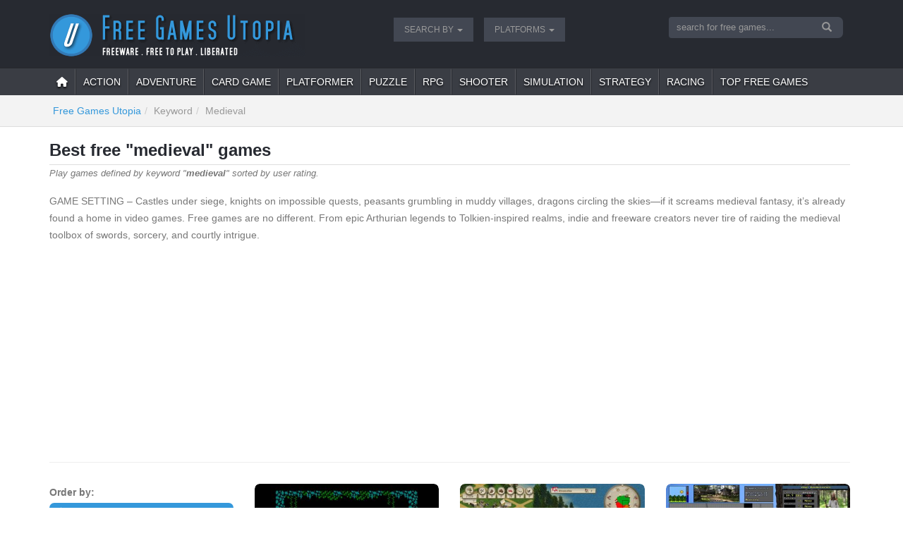

--- FILE ---
content_type: text/html; charset=UTF-8
request_url: https://www.freegamesutopia.com/free-games/?idt=1&kwd=245
body_size: 7370
content:
<!DOCTYPE html>
<html lang="en" xml:lang="en">
<head>
<title>Medieval free games  by user rating - Free Games Utopia</title>
<meta name="description" content="Find medieval full free, free-to-play and liberated games for every operating system  sorted by user rating  sorted by user rating" />
<meta name="keywords" content="medieval, games, freeware, free-to-play, freemium, gratis, free" />
<script type="text/javascript" async=true>
!function(){var e=window.location.hostname,t=document.createElement("script"),a=document.getElementsByTagName("script")[0],s="https://cmp.inmobi.com".concat("/choice/","qkwajJ5eKAMZK","/",e,"/choice.js?tag_version=V3"),n=0;t.async=!0,t.type="text/javascript",t.src=s,a.parentNode.insertBefore(t,a),!function e(){for(var t,a="__tcfapiLocator",s=[],n=window;n;){try{if(n.frames[a]){t=n;break}}catch(p){}if(n===window.top)break;n=n.parent}t||(!function e(){var t=n.document,s=!!n.frames[a];if(!s){if(t.body){var p=t.createElement("iframe");p.style.cssText="display:none",p.name=a,t.body.appendChild(p)}else setTimeout(e,5)}return!s}(),n.__tcfapi=function e(){var t,a=arguments;if(!a.length)return s;if("setGdprApplies"===a[0])a.length>3&&2===a[2]&&"boolean"==typeof a[3]&&(t=a[3],"function"==typeof a[2]&&a[2]("set",!0));else if("ping"===a[0]){var n={gdprApplies:t,cmpLoaded:!1,cmpStatus:"stub"};"function"==typeof a[2]&&a[2](n)}else"init"===a[0]&&"object"==typeof a[3]&&(a[3]=Object.assign(a[3],{tag_version:"V3"})),s.push(a)},n.addEventListener("message",function e(t){var a="string"==typeof t.data,s={};try{s=a?JSON.parse(t.data):t.data}catch(n){}var p=s.__tcfapiCall;p&&window.__tcfapi(p.command,p.version,function(e,s){var n={__tcfapiReturn:{returnValue:e,success:s,callId:p.callId}};a&&(n=JSON.stringify(n)),t&&t.source&&t.source.postMessage&&t.source.postMessage(n,"*")},p.parameter)},!1))}(),!function e(){let t=["2:tcfeuv2","6:uspv1","7:usnatv1","8:usca","9:usvav1","10:uscov1","11:usutv1","12:usctv1"];window.__gpp_addFrame=function(e){if(!window.frames[e]){if(document.body){var t=document.createElement("iframe");t.style.cssText="display:none",t.name=e,document.body.appendChild(t)}else window.setTimeout(window.__gpp_addFrame,10,e)}},window.__gpp_stub=function(){var e=arguments;if(__gpp.queue=__gpp.queue||[],__gpp.events=__gpp.events||[],!e.length||1==e.length&&"queue"==e[0])return __gpp.queue;if(1==e.length&&"events"==e[0])return __gpp.events;var a=e[0],s=e.length>1?e[1]:null,n=e.length>2?e[2]:null;if("ping"===a)s({gppVersion:"1.1",cmpStatus:"stub",cmpDisplayStatus:"hidden",signalStatus:"not ready",supportedAPIs:t,cmpId:10,sectionList:[],applicableSections:[-1],gppString:"",parsedSections:{}},!0);else if("addEventListener"===a){"lastId"in __gpp||(__gpp.lastId=0),__gpp.lastId++;var p=__gpp.lastId;__gpp.events.push({id:p,callback:s,parameter:n}),s({eventName:"listenerRegistered",listenerId:p,data:!0,pingData:{gppVersion:"1.1",cmpStatus:"stub",cmpDisplayStatus:"hidden",signalStatus:"not ready",supportedAPIs:t,cmpId:10,sectionList:[],applicableSections:[-1],gppString:"",parsedSections:{}}},!0)}else if("removeEventListener"===a){for(var i=!1,r=0;r<__gpp.events.length;r++)if(__gpp.events[r].id==n){__gpp.events.splice(r,1),i=!0;break}s({eventName:"listenerRemoved",listenerId:n,data:i,pingData:{gppVersion:"1.1",cmpStatus:"stub",cmpDisplayStatus:"hidden",signalStatus:"not ready",supportedAPIs:t,cmpId:10,sectionList:[],applicableSections:[-1],gppString:"",parsedSections:{}}},!0)}else"hasSection"===a?s(!1,!0):"getSection"===a||"getField"===a?s(null,!0):__gpp.queue.push([].slice.apply(e))},window.__gpp_msghandler=function(e){var t="string"==typeof e.data;try{var a=t?JSON.parse(e.data):e.data}catch(s){var a=null}if("object"==typeof a&&null!==a&&"__gppCall"in a){var n=a.__gppCall;window.__gpp(n.command,function(a,s){var p={__gppReturn:{returnValue:a,success:s,callId:n.callId}};e.source.postMessage(t?JSON.stringify(p):p,"*")},"parameter"in n?n.parameter:null,"version"in n?n.version:"1.1")}},"__gpp"in window&&"function"==typeof window.__gpp||(window.__gpp=window.__gpp_stub,window.addEventListener("message",window.__gpp_msghandler,!1),window.__gpp_addFrame("__gppLocator"))}();var p=function(){var e=arguments;typeof window.__uspapi!==p&&setTimeout(function(){void 0!==window.__uspapi&&window.__uspapi.apply(window.__uspapi,e)},500)},i=function(){n++,window.__uspapi===p&&n<3?console.warn("USP is not accessible"):clearInterval(r)};if(void 0===window.__uspapi){window.__uspapi=p;var r=setInterval(i,6e3)}}();
</script>

<meta charset="utf-8">
<meta name="viewport" content="width=device-width, initial-scale=1">
<meta name="author" content="Free Games Utopia" />
<link rel="shortcut icon" href="/img/favicons/favicon.ico">
<link href='https://fonts.googleapis.com/css?family=Roboto+Condensed:400,700' rel='stylesheet' type='text/css'>
<link href="https://stackpath.bootstrapcdn.com/bootstrap/3.3.7/css/bootstrap.min.css" rel="stylesheet" integrity="sha384-BVYiiSIFeK1dGmJRAkycuHAHRg32OmUcww7on3RYdg4Va+PmSTsz/K68vbdEjh4u" crossorigin="anonymous">
<link href="https://www.freegamesutopia.com/css/struttura.css?v2.4"  type="text/css" rel="stylesheet" /><script type="text/javascript" src="https://www.freegamesutopia.com/include/_base/js/ajax_base.js"></script><link rel="alternate" type="application/rss+xml" title="Free Games Utopia RSS feed" href="https://www.freegamesutopia.com/feed/news_RSS.php">
<link href="/common/fontawesome-free-6.2.0-web/css/fontawesome.min.css"  type="text/css" rel="stylesheet" />
<link href="/common/fontawesome-free-6.2.0-web/css/brands.min.css"  type="text/css" rel="stylesheet" />
<link href="/common/fontawesome-free-6.2.0-web/css/solid.min.css"  type="text/css" rel="stylesheet" />
<link rel="apple-touch-icon" href="/img/favicons/apple-touch-icon.png" />

<!-- Google Tag Manager -->
<script>(function(w,d,s,l,i){w[l]=w[l]||[];w[l].push({'gtm.start':
new Date().getTime(),event:'gtm.js'});var f=d.getElementsByTagName(s)[0],
j=d.createElement(s),dl=l!='dataLayer'?'&l='+l:'';j.async=true;j.src=
'https://www.googletagmanager.com/gtm.js?id='+i+dl;f.parentNode.insertBefore(j,f);
})(window,document,'script','dataLayer','GTM-KXQLT5H');</script>
<!-- End Google Tag Manager --><link rel="canonical" href="https://www.freegamesutopia.com/free-games/?idt=1&kwd=245"/></head>
<body>
	<!-- Google Tag Manager (noscript) -->
<noscript><iframe src="https://www.googletagmanager.com/ns.html?id=GTM-KXQLT5H"
height="0" width="0" style="display:none;visibility:hidden"></iframe></noscript>
<!-- End Google Tag Manager (noscript) --><header class="wrTestata">
	<div class="container">
		<div class="row">

		<div class="wrLogo col-sm-6 col-md-5">
			<a href="/" title="Free Games Utopia"><img src="/img/freegamesutopia_logo.png" class="img-responsive" alt="Free Games Utopia"></a>
		</div>

		<div class="hidden-xs hidden-sm col-md-4">
			<nav class="navbar navbar-nav navbar-testata" id="navTopbar" role="navigation">
				<div class="collapse navbar-collapse">
					<ul class="nav navbar-nav">
						<li class="dropdown"><a href="#" class="dropdown-toggle"  data-toggle="dropdown"  data-hover="dropdown">Search by <b class="caret"></b></a><ul class="dropdown-menu"><li ><a href="/p/search-by-title/571"  target="_self"  >Title</a></li><li ><a href="/p/search-by-keyword/572"  target="_self"  >Keyword</a></li><li ><a href="/p/search-by-date/573"  target="_self"  >Release date</a></li><li ><a href="/p/search-by-genre/605"  target="_self"  >Genre</a></li></ul></li><li class="dropdown"><a href="#" class="dropdown-toggle"  data-toggle="dropdown"  data-hover="dropdown">Platforms <b class="caret"></b></a><ul class="dropdown-menu"><li ><a href="/free-games/?idt=5&amp;platform=win&amp;l=windows"  target="_self"  >Windows</a></li><li ><a href="/free-games/?idt=5&amp;platform=android"  target="_self"  >Android</a></li><li ><a href="/free-games/?idt=5&amp;platform=linux"  target="_self"  >Linux</a></li><li ><a href="/free-games/?idt=5&amp;platform=osx&amp;l=macintosh"  target="_self"  >Mac OSX</a></li><li ><a href="/p/search-by-platform/633"  target="_self"  >More systems</a></li></ul></li>					</ul>
				</div>
			</nav>
		</div>

		<div class="col-sm-6 col-md-3">
			<form id="form_ricerca" name="form_ricerca" class="pull-right" action="/free-games/" method="get" role="search">
				<input name="idt" type="hidden" value="14">
				<input name="order" type="hidden" value="4">
				<div class="input-group">
					<input id="sg" name="sg" type="text" size="25" placeholder="search for free games..." class="form-control">
      				<span class="input-group-btn">
						<button type="submit" class="btn btn-primary" name="b" id="b" value="find"><span class="glyphicon glyphicon-search"></span></button>
					</span>
				</div>
			</form>
		</div>

		</div>

	</div>
</header><nav class="navbar navbar-default" data-spy="affix" data-offset-top="200" id="navTop" role="navigation">
	<div class="container">

		<div class="navbar-header">
			<button type="button" class="navbar-toggle" data-toggle="collapse" data-target="#mainbar1">
				<span class="sr-only"></span>
				<span class="icon-bar"></span>
				<span class="icon-bar"></span>
				<span class="icon-bar"></span>
			</button>
		</div>

		<div class="collapse navbar-collapse" id="mainbar1">
			<ul class="nav navbar-nav">
				<li><a href="/"><i class="fa fa-home"></i></a></li>
									<li><a href="/free-games/?idt=7&amp;gen=action" title="action">action</a></li>
										<li><a href="/free-games/?idt=7&amp;gen=adventure" title="adventure">adventure</a></li>
										<li><a href="/free-games/?idt=7&amp;gen=card+game" title="card game">card game</a></li>
										<li><a href="/free-games/?idt=7&amp;gen=platformer" title="platformer">platformer</a></li>
										<li><a href="/free-games/?idt=7&amp;gen=puzzle" title="puzzle">puzzle</a></li>
										<li><a href="/free-games/?idt=7&amp;gen=RPG" title="RPG">RPG</a></li>
										<li><a href="/free-games/?idt=7&amp;gen=shooter" title="shooter">shooter</a></li>
										<li><a href="/free-games/?idt=7&amp;gen=simulation" title="simulation">simulation</a></li>
										<li><a href="/free-games/?idt=7&amp;gen=strategy" title="strategy">strategy</a></li>
					<li ><a href="/free-games/?idt=1&amp;kwd=346&amp;theme=racing"  target="_self"  >Racing</a></li><li ><a href="/top-free-games/578/"  target="_self"  >Top free games</a></li>			</ul>
		</div>
	</div>
</nav><div class="wrContBr">
	<div class="container">
		<ol class="breadcrumb hidden-xs"><li><a href="/">Free Games Utopia</a></li><li>keyword</li><li>medieval</li></ol>
	</div>
</div>

<div class="container">
    <main class="row">
		<div class="col-sm-12 col2">	<h1 class="sm tList">Best free &quot;medieval&quot; games</h1>
	<h2 class="subTitle">Play games defined by keyword &quot;<strong>medieval</strong>&quot;  sorted by user rating.</h2><div class="introText">GAME SETTING &ndash; Castles under siege, knights on impossible quests, peasants grumbling in muddy villages, dragons circling the skies&mdash;if it screams medieval fantasy, it&rsquo;s already found a home in video games. Free games are no different. From epic Arthurian legends to Tolkien-inspired realms, indie and freeware creators never tire of raiding the medieval toolbox of swords, sorcery, and courtly intrigue.</div>
	<script async src="https://pagead2.googlesyndication.com/pagead/js/adsbygoogle.js?client=ca-pub-9643527450497487"
     crossorigin="anonymous"></script>
<ins class="adsbygoogle"
     style="display:block"
     data-ad-client="ca-pub-9643527450497487"
     data-ad-slot="5847419649"
     data-ad-format="auto"
     data-full-width-responsive="true"></ins>
<script>
     (adsbygoogle = window.adsbygoogle || []).push({});
</script>	<hr />

	<div class="wrListaGiochi">
		<div class="row">
		<div class="col-sm-3">
    		    			<div class="wrSideSearchBloc">
					<div>Order by:</div>
											<a href="/free-games/?idt=1&kwd=245&amp;order=2" class="btn btn-block btn-order active" role="button"><i class="glyphicon glyphicon-star"></i> Best rating</a>
												<a href="/free-games/?idt=1&kwd=245&amp;order=1" class="btn btn-block btn-order" role="button"><i class="glyphicon glyphicon-fire"></i> Most popular</a>
												<a href="/free-games/?idt=1&kwd=245&amp;order=3" class="btn btn-block btn-order" role="button"><i class="glyphicon glyphicon-calendar"></i> Newest</a>
												<a href="/free-games/?idt=1&kwd=245&amp;order=4" class="btn btn-block btn-order" role="button"><i class="glyphicon glyphicon-sort-by-alphabet"></i> Alphabetical</a>
						    			</div>
    			    			<div class="wrSideSearchBloc">
					<div>Filter by platform:</div>
					<a href="/free-games/?idt=1&amp;kwd=245&amp;theme=medieval&amp;order=2" class="btn btn-block btn-order active" role="button"><i class="fa fa-list"></i> Show all</a>
			  							  	<a href="/free-games/?idt=10&amp;kwd=245&amp;theme=medieval&amp;platform=linux&amp;order=2" class="btn btn-block btn-order" role="button">Linux</a>
											  	<a href="/free-games/?idt=10&amp;kwd=245&amp;theme=medieval&amp;platform=osx&amp;order=2" class="btn btn-block btn-order" role="button">Mac OSX</a>
											  	<a href="/free-games/?idt=10&amp;kwd=245&amp;theme=medieval&amp;platform=win&amp;order=2" class="btn btn-block btn-order" role="button">Windows</a>
											  	<a href="/free-games/?idt=10&amp;kwd=245&amp;theme=medieval&amp;platform=browser&amp;order=2" class="btn btn-block btn-order" role="button">browser</a>
						    			</div>
    			    		<hr>
    		<div class="wrSideSearchBloc text-center">
				<div>Help Free Games Utopia</div>
				<p>Free Games Utopia is a completely free one-person project. If you wish to help, you can donate a few bucks. Thank you!</p>
<div class="text-center">
<form action="https://www.paypal.com/cgi-bin/webscr" method="post">
	<input type="hidden" name="lc" value="en_US">
	<input type="hidden" name="business" value="emanjonez@gmail.com" />
	<input type="hidden" name="cmd" value="_donations" />
	<input type="hidden" name="item_name" value="Keep Free Games Utopia alive" />
	<input type="hidden" name="item_number" value="Support for Free Games Utopia website" />
	<input type="hidden" name="currency_code" value="USD" />
	<input type="image" name="submit" src="https://www.paypalobjects.com/en_US/i/btn/btn_donateCC_LG.gif" alt="Donate" />
	<img src="https://www.paypalobjects.com/en_US/i/scr/pixel.gif" alt="" width="1" height="1" />
</form>
</div>    		</div>
		</div>
		<div class="col-sm-9">
					<div class="row">
								  	<div class="col-sm-6 col-md-4">
					    <div class="thumbnail">
					      	<a href="/game/l-abbaye-des-morts/597/">
					      		<img src="/public/screenshots/mini/abbaye-des-morts-07.jpg" class="media-object" alt="abbaye-des-morts-" />					      	</a>
					      	<div class="caption">
					        	<h4><a href="/game/l-abbaye-des-morts/597/" title="L'Abbaye des Morts">L'Abbaye des Morts</a></h4>
					        	<div class="wrText">
									<div>platformer</div><div>Locomalito</div><span class='year'>2010</span>								</div>
					      	</div>
					    </div>
				  	</div>
									  	<div class="col-sm-6 col-md-4">
					    <div class="thumbnail">
					      	<a href="/game/unknown-horizons/149/">
					      		<img src="/public/screenshots/mini/unknown-horizons-08.jpg" class="media-object" alt="unknown-horizons-" />					      	</a>
					      	<div class="caption">
					        	<h4><a href="/game/unknown-horizons/149/" title="Unknown Horizons">Unknown Horizons</a></h4>
					        	<div class="wrText">
									<div>simulation / city building</div><div>The Unknown Horizons Developers</div><span class='year'>2009</span>								</div>
					      	</div>
					    </div>
				  	</div>
									  	<div class="col-sm-6 col-md-4">
					    <div class="thumbnail">
					      	<a href="/game/unreal-world/345/">
					      		<img src="/public/screenshots/mini/unreal-world-03.jpg" class="media-object" alt="unreal-world-" />					      	</a>
					      	<div class="caption">
					        	<h4><a href="/game/unreal-world/345/" title="UnReal World">UnReal World</a></h4>
					        	<div class="wrText">
									<div>RPG / roguelike</div><div>Sami Maaranen, Erkka Lehmus</div><span class='year'>1992</span>								</div>
					      	</div>
					    </div>
				  	</div>
									  	<div class="col-sm-6 col-md-4">
					    <div class="thumbnail">
					      	<a href="/game/widelands/47/">
					      		<img src="/public/screenshots/mini/widelands-05.jpg" class="media-object" alt="widelands-" />					      	</a>
					      	<div class="caption">
					        	<h4><a href="/game/widelands/47/" title="Widelands">Widelands</a></h4>
					        	<div class="wrText">
									<div>strategy / real-time strategy</div><div>Widelands Development Team</div><span class='year'>2011</span>								</div>
					      	</div>
					    </div>
				  	</div>
									  	<div class="col-sm-6 col-md-4">
					    <div class="thumbnail">
					      	<a href="/game/the-settlers-online/466/">
					      		<img src="/public/screenshots/mini/the-settlers-online-06.jpg" class="media-object" alt="the-settlers-online-" />					      	</a>
					      	<div class="caption">
					        	<h4><a href="/game/the-settlers-online/466/" title="The Settlers Online">The Settlers Online</a></h4>
					        	<div class="wrText">
									<div>strategy / MMORTS</div><div>Blue Byte Software</div><span class='year'>2012</span>								</div>
					      	</div>
					    </div>
				  	</div>
									  	<div class="col-sm-6 col-md-4">
					    <div class="thumbnail">
					      	<a href="/game/royals/786/">
					      		<img src="/public/screenshots/mini/royals-06.jpg" class="media-object" alt="royals-" />					      	</a>
					      	<div class="caption">
					        	<h4><a href="/game/royals/786/" title="Royals">Royals</a></h4>
					        	<div class="wrText">
									<div>simulation</div><div>Asher Vollmer</div><span class='year'>2015</span>								</div>
					      	</div>
					    </div>
				  	</div>
									  	<div class="col-sm-6 col-md-4">
					    <div class="thumbnail">
					      	<a href="/game/maldita-castilla/599/">
					      		<img src="/public/screenshots/mini/maldida-castilla-01.jpg" class="media-object" alt="maldida-castilla-" />					      	</a>
					      	<div class="caption">
					        	<h4><a href="/game/maldita-castilla/599/" title="Maldita Castilla">Maldita Castilla</a></h4>
					        	<div class="wrText">
									<div>platformer</div><div>Locomalito</div><span class='year'>2012</span>								</div>
					      	</div>
					    </div>
				  	</div>
									  	<div class="col-sm-6 col-md-4">
					    <div class="thumbnail">
					      	<a href="/game/apprentice-1/493/">
					      		<img src="/public/screenshots/mini/apprentice-1-06.jpg" class="media-object" alt="apprentice-1-" />					      	</a>
					      	<div class="caption">
					        	<h4><a href="/game/apprentice-1/493/" title="Apprentice 1">Apprentice 1</a></h4>
					        	<div class="wrText">
									<div>adventure / point &amp; click</div><div>Herculean Effort Productions</div><span class='year'>2003</span>								</div>
					      	</div>
					    </div>
				  	</div>
									  	<div class="col-sm-6 col-md-4">
					    <div class="thumbnail">
					      	<a href="/game/stronghold-kingdoms/460/">
					      		<img src="/public/screenshots/mini/stronghold-kingdoms-03.jpg" class="media-object" alt="stronghold-kingdoms-" />					      	</a>
					      	<div class="caption">
					        	<h4><a href="/game/stronghold-kingdoms/460/" title="Stronghold Kingdoms">Stronghold Kingdoms</a></h4>
					        	<div class="wrText">
									<div>strategy / MMORTS</div><div>Firefly Studios</div><span class='year'>2012</span>								</div>
					      	</div>
					    </div>
				  	</div>
									  	<div class="col-sm-6 col-md-4">
					    <div class="thumbnail">
					      	<a href="/game/travian-legends/364/">
					      		<img src="/public/screenshots/mini/travian-01.jpg" class="media-object" alt="travian-" />					      	</a>
					      	<div class="caption">
					        	<h4><a href="/game/travian-legends/364/" title="Travian: Legends">Travian: Legends</a></h4>
					        	<div class="wrText">
									<div>strategy / MMORTS</div><div>Travian Games</div><span class='year'>2004</span>								</div>
					      	</div>
					    </div>
				  	</div>
									  	<div class="col-sm-6 col-md-4">
					    <div class="thumbnail">
					      	<a href="/game/imperia-online/468/">
					      		<img src="/public/screenshots/mini/imperia-online-01.jpg" class="media-object" alt="imperia-online-" />					      	</a>
					      	<div class="caption">
					        	<h4><a href="/game/imperia-online/468/" title="Imperia Online">Imperia Online</a></h4>
					        	<div class="wrText">
									<div>strategy / MMORTS</div><div>Imperia Online Ltd.</div><span class='year'>2005</span>								</div>
					      	</div>
					    </div>
				  	</div>
									  	<div class="col-sm-6 col-md-4">
					    <div class="thumbnail">
					      	<a href="/game/anno-online/467/">
					      		<img src="/public/screenshots/mini/anno-online-05.jpg" class="media-object" alt="anno-online-" />					      	</a>
					      	<div class="caption">
					        	<h4><a href="/game/anno-online/467/" title="Anno Online">Anno Online</a></h4>
					        	<div class="wrText">
									<div>strategy / MMORTS</div><div>Ubisoft Blue Byte</div><span class='year'>2013</span>								</div>
					      	</div>
					    </div>
				  	</div>
									  	<div class="col-sm-6 col-md-4">
					    <div class="thumbnail">
					      	<a href="/game/pixel-town/802/">
					      		<img src="/public/screenshots/mini/pixel-town-02.jpg" class="media-object" alt="pixel-town-" />					      	</a>
					      	<div class="caption">
					        	<h4><a href="/game/pixel-town/802/" title="Pixel Town">Pixel Town</a></h4>
					        	<div class="wrText">
									<div>strategy / city building</div><div>automatonvx</div><span class='year'>2018</span>								</div>
					      	</div>
					    </div>
				  	</div>
									  	<div class="col-sm-6 col-md-4">
					    <div class="thumbnail">
					      	<a href="/game/apprentice-2-the-knight-s-move/494/">
					      		<img src="/public/screenshots/mini/apprentice-2-06.jpg" class="media-object" alt="apprentice-2-" />					      	</a>
					      	<div class="caption">
					        	<h4><a href="/game/apprentice-2-the-knight-s-move/494/" title="Apprentice 2: The Knight's Move">Apprentice 2: The Knight's Move</a></h4>
					        	<div class="wrText">
									<div>adventure / point &amp; click</div><div>Herculean Effort Productions</div><span class='year'>2004</span>								</div>
					      	</div>
					    </div>
				  	</div>
									  	<div class="col-sm-6 col-md-4">
					    <div class="thumbnail">
					      	<a href="/game/goodgame-empire/367/">
					      		<img src="/public/screenshots/mini/goodgame-empire-01.jpg" class="media-object" alt="goodgame-empire-" />					      	</a>
					      	<div class="caption">
					        	<h4><a href="/game/goodgame-empire/367/" title="Goodgame Empire">Goodgame Empire</a></h4>
					        	<div class="wrText">
									<div>strategy / MMORTS</div><div>Good Game Studios</div><span class='year'>-</span>								</div>
					      	</div>
					    </div>
				  	</div>
									  	<div class="col-sm-6 col-md-4">
					    <div class="thumbnail">
					      	<a href="/game/dominus/462/">
					      		<img src="/public/screenshots/mini/dominus-02.jpg" class="media-object" alt="dominus-" />					      	</a>
					      	<div class="caption">
					        	<h4><a href="/game/dominus/462/" title="Dominus">Dominus</a></h4>
					        	<div class="wrText">
									<div>strategy / wargame</div><div>Dominus Dev Team</div><span class='year'>2015</span>								</div>
					      	</div>
					    </div>
				  	</div>
								</div>
					</div>
		</div>
	</div>
	<hr>
			<div class="row">
			<div class="hidden-xs wrShareList pagination col-sm-5">
				<div class="wrShare">
	<div class="a2a_kit a2a_kit_size_32 a2a_default_style">
	<a class="a2a_button_facebook"></a>
	<a class="a2a_button_x"></a>
	<a class="a2a_button_pinterest"></a>
	<a class="a2a_button_reddit"></a>
	<a class="a2a_button_bluesky"></a>
	<a class="a2a_button_threads"></a>
	<a class="a2a_button_mastodon"></a>
	<a class="a2a_dd" href="https://www.addtoany.com/share"></a>
	</div>
	<script async src="https://static.addtoany.com/menu/page.js"></script>
</div>			</div>
			<div class="col-sm-7 text-right">
				<ul id="pagina" class="pagination"><li class="active"><span>1</span></li></ul>
			</div>
		</div>
				</div>

	</main>

</div>
<a href="#" class="backToTop hidden-xs hidden-sm"><span class="glyphicon glyphicon-chevron-up"></span></a>
<footer class="wrFooter">
	<div class="container">

		<div class="row">
			<div class="col-sm-6 col-md-3">
				<ul class="list-unstyled">
					<li><a href="/faqs/">Frequently Asked Questions</a></li>
					<li><a href="/contact">Contact Free Games Utopia</a></li>
					<li><a href="/pag/591/donate-to-support-free-games-utopia">Help with a donation</a></li>
				</ul>
			</div>
			<div class="col-sm-6 col-md-6">
				Free Games Utopia is a database of free-to-play games, including freeware, liberated games, F2P titles, abandonware, and more. FGU is a website entirely dedicated to the world of free gaming.
			</div>
			<div class="col-sm-6 col-md-3 hidden-xs text-right">
				<a href="/"><img src="/img/freegamesutopia_logo.png" class="img-responsive" alt="Free Games Utopia"></a>
			</div>
		</div>

	</div>
</footer>


<div class="wrSubFooter">
	<div class="container">
		<div class="row">
			<div class="col-sm-8">
				Free Games Utopia uses <a href="http://glyphicons.com/" target="_blank">Glyphicons</a>.
				<br />All product names, logos, and brands published on Free Games Utopia are property of their respective owners.
				<div class="wrSubMenu">
					<a href="/privacy-policy/433/">Privacy policy</a> <a href="/cookie-policy/563/">Cookie policy</a> <a onclick="window.__tcfapi('displayConsentUi', 2, function() {} );" href="javascript:void(0);">Cookie and GDPR consent</a>
				</div>
			</div>
			<div class="col-sm-4">
				<ul class="wrSocial list-unstyled">
					<li><a href="http://freegamesutopia.tumblr.com/" target="_blank"><i class="fab fa-tumblr"></i>Tumblr</a></li>
					<li><a href="https://www.youtube.com/channel/UCH09SIT5CiSLz_eux6pTUag" target="_blank"><i class="fab fa-youtube"></i>YouTube</a></li>
					<li><a href="https://www.pinterest.it/emanjonez/free-video-games/" target="_blank"><i class="fab fa-pinterest"></i>Pinterest</a></li>
					<li><a href="https://www.reddit.com/r/freegamesutopia/" target="_blank"><i class="fab fa-reddit"></i>Reddit</a></li>
				</ul>
			</div>
		</div>
	</div>
</div>
<script src="https://code.jquery.com/jquery-1.10.2.min.js" integrity="sha256-C6CB9UYIS9UJeqinPHWTHVqh/E1uhG5Twh+Y5qFQmYg=" crossorigin="anonymous"></script>
<script src="https://stackpath.bootstrapcdn.com/bootstrap/3.3.7/js/bootstrap.min.js" integrity="sha384-Tc5IQib027qvyjSMfHjOMaLkfuWVxZxUPnCJA7l2mCWNIpG9mGCD8wGNIcPD7Txa" crossorigin="anonymous"></script>
<script type="text/javascript" src="https://www.freegamesutopia.com/js/tooltip.min.js"></script><script type="text/javascript" src="https://www.freegamesutopia.com/js/popover.min.js"></script><script type="text/javascript" src="https://www.freegamesutopia.com/js/bootstrap-hover-dropdown-master/bootstrap-hover-dropdown.min.js"></script><script type="text/javascript" src="https://www.freegamesutopia.com/js/jquery.config.js"></script><script type="text/javascript" src="https://www.freegamesutopia.com/js/ad-blocker.js"></script><script type="text/javascript">
    if(document.getElementById('DlffR944iff')){
    	var elemAnalyticsBA = "No";
    }else{
    	var elemAnalyticsBA = "Yes";
		$('.msgPub').show();
    }

    /*
    if(typeof ga !=='undefined'){
    	ga('send', 'event', 'Blocking Ads', elemAnalyticsBA, {'nonInteraction':1});
    } else if(typeof _gaq !=='undefined'){
    	_gaq.push(['_trackEvent', 'Blocking Ads', elemAnalyticsBA, undefined, undefined, true]);
    }
    */
</script>
</body>
</html>


--- FILE ---
content_type: text/html; charset=utf-8
request_url: https://www.google.com/recaptcha/api2/aframe
body_size: 269
content:
<!DOCTYPE HTML><html><head><meta http-equiv="content-type" content="text/html; charset=UTF-8"></head><body><script nonce="5j1QdZPu_BlJFdR-u9U78A">/** Anti-fraud and anti-abuse applications only. See google.com/recaptcha */ try{var clients={'sodar':'https://pagead2.googlesyndication.com/pagead/sodar?'};window.addEventListener("message",function(a){try{if(a.source===window.parent){var b=JSON.parse(a.data);var c=clients[b['id']];if(c){var d=document.createElement('img');d.src=c+b['params']+'&rc='+(localStorage.getItem("rc::a")?sessionStorage.getItem("rc::b"):"");window.document.body.appendChild(d);sessionStorage.setItem("rc::e",parseInt(sessionStorage.getItem("rc::e")||0)+1);localStorage.setItem("rc::h",'1769926037055');}}}catch(b){}});window.parent.postMessage("_grecaptcha_ready", "*");}catch(b){}</script></body></html>

--- FILE ---
content_type: text/javascript
request_url: https://www.freegamesutopia.com/include/_base/js/ajax_base.js
body_size: 953
content:
/**
 * FUNZIONI VARIE DI SUPPORTO AD AJAX
 */


	//chiama un POST con ajax
	function ajax_post(destinazione, parametri, risposta)
	{
		var ajax = set_XMLHttpRequest();// assegnazione oggetto XMLHttpRequest
		var elemento = get_ElementoDaId(risposta);

		if (ajax)
		{
			ajax.open("POST", destinazione, true);//impostazione richiesta asincrona in POST
			//ajax.setRequestHeader("Content-type", "application/x-www-form-urlencoded; charset=UTF-8");
			//ajax.setRequestHeader("connection", "close");//rimozione dell'header "connection" come "keep alive"
			ajax.send(parametri);//invio richiesta
			//procede con la richiesta
			ajax.onreadystatechange = function() //impostazione controllo e stato della richiesta
			{
				if (ajax.readyState === 4) //verifica dello stato
				{
					if (ajax.status == 200)//verifica della risposta da parte del server
					{
						elemento.innerHTML = ajax.responseText;//operazione avvenuta con successo

					}else if(ajax.status != 0) {//può essere zero per svariati motivi, tra cui una richiesta ajax ancora non evasa
						alert("errore ajax.status = " + ajax.status);
					}
				}
			}
		}
	}


	//chiama un GET con ajax
	function ajax_get(destinazione, parametri, risposta)
	{
		var ajax = set_XMLHttpRequest();// assegnazione oggetto XMLHttpRequest
		var elemento = get_ElementoDaId(risposta);

		if (ajax)
		{
			ajax.open("GET", destinazione + "?" + parametri, true);//impostazione richiesta asincrona in GET
			//ajax.setRequestHeader("connection", "close");//rimozione dell'header "connection" come "keep alive"
			ajax.send(null);//invio richiesta
			//procede con la richiesta
			ajax.onreadystatechange = function() //impostazione controllo e stato della richiesta
			{
				if (ajax.readyState === 4) //verifica dello stato
				{
					if (ajax.status == 200)//verifica della risposta da parte del server
					{
						elemento.innerHTML = ajax.responseText;//operazione avvenuta con successo

					}else if(ajax.status != 0) {//può essere zero per svariati motivi, tra cui una richiesta ajax ancora non evasa
						alert("errore ajax.status = " + ajax.status);
					}
				}
			}
		}
	}


	//getelementbyid
	function get_ElementoDaId(id_elemento)
	{
		var elemento;
		if (document.getElementById)
			elemento = document.getElementById(id_elemento);
		else
			elemento = document.all[id_elemento];
		return elemento;
	};


	//assegna un oggetto XMLHttpRequest a seconda del browser
	function set_XMLHttpRequest()
	{
		var
			XHR = null,
			browser = navigator.userAgent.toUpperCase();

		if(typeof(XMLHttpRequest) === "function" || typeof(XMLHttpRequest) === "object")
			XHR = new XMLHttpRequest();
		else if(window.ActiveXObject && browser.indexOf("MSIE 4") < 0) {
			if (browser.indexOf("MSIE 5") < 0)
				XHR = new ActiveXObject("Msxml2.XMLHTTP");
			else
				XHR = new ActiveXObject("Microsoft.XMLHTTP");
		}
		return XHR;
	};
